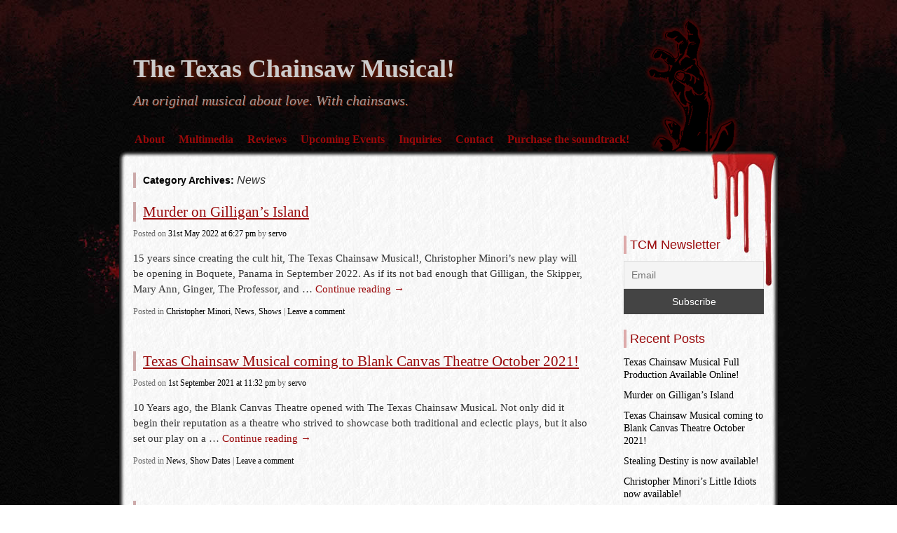

--- FILE ---
content_type: text/html; charset=UTF-8
request_url: https://texaschainsawmusical.com/category/news
body_size: 16097
content:
<!DOCTYPE html>
<html lang="en-GB">
<head>
<meta name="viewport" content="width=device-width, user-scalable=yes, initial-scale=1.0, minimum-scale=0.3, maximum-scale=3.0">
<meta charset="UTF-8" />
<link rel="profile" href="http://gmpg.org/xfn/11" />
<link rel="stylesheet" type="text/css" media="all" href="https://texaschainsawmusical.com/wp-content/themes/zombie-apocalypse/style.css" />
<link rel="pingback" href="https://texaschainsawmusical.com/xmlrpc.php" />


 <style type="text/css">

#content p, #content ul, #content ol {
font-size:;
text-align: ; }
* {font-family:Georgia, Times New Roman, Times, serif; } #content .wp-caption {   p {text-indent: ;} </style>


<title>News &#8211; The Texas Chainsaw Musical!</title>
<meta name='robots' content='max-image-preview:large' />
	<style>img:is([sizes="auto" i], [sizes^="auto," i]) { contain-intrinsic-size: 3000px 1500px }</style>
	<link rel="alternate" type="application/rss+xml" title="The Texas Chainsaw Musical! &raquo; Feed" href="https://texaschainsawmusical.com/feed" />
<link rel="alternate" type="application/rss+xml" title="The Texas Chainsaw Musical! &raquo; Comments Feed" href="https://texaschainsawmusical.com/comments/feed" />
<link rel="alternate" type="application/rss+xml" title="The Texas Chainsaw Musical! &raquo; News Category Feed" href="https://texaschainsawmusical.com/category/news/feed" />
<script type="text/javascript">
/* <![CDATA[ */
window._wpemojiSettings = {"baseUrl":"https:\/\/s.w.org\/images\/core\/emoji\/15.0.3\/72x72\/","ext":".png","svgUrl":"https:\/\/s.w.org\/images\/core\/emoji\/15.0.3\/svg\/","svgExt":".svg","source":{"concatemoji":"https:\/\/texaschainsawmusical.com\/wp-includes\/js\/wp-emoji-release.min.js?ver=6.7.4"}};
/*! This file is auto-generated */
!function(i,n){var o,s,e;function c(e){try{var t={supportTests:e,timestamp:(new Date).valueOf()};sessionStorage.setItem(o,JSON.stringify(t))}catch(e){}}function p(e,t,n){e.clearRect(0,0,e.canvas.width,e.canvas.height),e.fillText(t,0,0);var t=new Uint32Array(e.getImageData(0,0,e.canvas.width,e.canvas.height).data),r=(e.clearRect(0,0,e.canvas.width,e.canvas.height),e.fillText(n,0,0),new Uint32Array(e.getImageData(0,0,e.canvas.width,e.canvas.height).data));return t.every(function(e,t){return e===r[t]})}function u(e,t,n){switch(t){case"flag":return n(e,"\ud83c\udff3\ufe0f\u200d\u26a7\ufe0f","\ud83c\udff3\ufe0f\u200b\u26a7\ufe0f")?!1:!n(e,"\ud83c\uddfa\ud83c\uddf3","\ud83c\uddfa\u200b\ud83c\uddf3")&&!n(e,"\ud83c\udff4\udb40\udc67\udb40\udc62\udb40\udc65\udb40\udc6e\udb40\udc67\udb40\udc7f","\ud83c\udff4\u200b\udb40\udc67\u200b\udb40\udc62\u200b\udb40\udc65\u200b\udb40\udc6e\u200b\udb40\udc67\u200b\udb40\udc7f");case"emoji":return!n(e,"\ud83d\udc26\u200d\u2b1b","\ud83d\udc26\u200b\u2b1b")}return!1}function f(e,t,n){var r="undefined"!=typeof WorkerGlobalScope&&self instanceof WorkerGlobalScope?new OffscreenCanvas(300,150):i.createElement("canvas"),a=r.getContext("2d",{willReadFrequently:!0}),o=(a.textBaseline="top",a.font="600 32px Arial",{});return e.forEach(function(e){o[e]=t(a,e,n)}),o}function t(e){var t=i.createElement("script");t.src=e,t.defer=!0,i.head.appendChild(t)}"undefined"!=typeof Promise&&(o="wpEmojiSettingsSupports",s=["flag","emoji"],n.supports={everything:!0,everythingExceptFlag:!0},e=new Promise(function(e){i.addEventListener("DOMContentLoaded",e,{once:!0})}),new Promise(function(t){var n=function(){try{var e=JSON.parse(sessionStorage.getItem(o));if("object"==typeof e&&"number"==typeof e.timestamp&&(new Date).valueOf()<e.timestamp+604800&&"object"==typeof e.supportTests)return e.supportTests}catch(e){}return null}();if(!n){if("undefined"!=typeof Worker&&"undefined"!=typeof OffscreenCanvas&&"undefined"!=typeof URL&&URL.createObjectURL&&"undefined"!=typeof Blob)try{var e="postMessage("+f.toString()+"("+[JSON.stringify(s),u.toString(),p.toString()].join(",")+"));",r=new Blob([e],{type:"text/javascript"}),a=new Worker(URL.createObjectURL(r),{name:"wpTestEmojiSupports"});return void(a.onmessage=function(e){c(n=e.data),a.terminate(),t(n)})}catch(e){}c(n=f(s,u,p))}t(n)}).then(function(e){for(var t in e)n.supports[t]=e[t],n.supports.everything=n.supports.everything&&n.supports[t],"flag"!==t&&(n.supports.everythingExceptFlag=n.supports.everythingExceptFlag&&n.supports[t]);n.supports.everythingExceptFlag=n.supports.everythingExceptFlag&&!n.supports.flag,n.DOMReady=!1,n.readyCallback=function(){n.DOMReady=!0}}).then(function(){return e}).then(function(){var e;n.supports.everything||(n.readyCallback(),(e=n.source||{}).concatemoji?t(e.concatemoji):e.wpemoji&&e.twemoji&&(t(e.twemoji),t(e.wpemoji)))}))}((window,document),window._wpemojiSettings);
/* ]]> */
</script>
<style id='wp-emoji-styles-inline-css' type='text/css'>

	img.wp-smiley, img.emoji {
		display: inline !important;
		border: none !important;
		box-shadow: none !important;
		height: 1em !important;
		width: 1em !important;
		margin: 0 0.07em !important;
		vertical-align: -0.1em !important;
		background: none !important;
		padding: 0 !important;
	}
</style>
<link rel='stylesheet' id='wp-block-library-css' href='https://texaschainsawmusical.com/wp-includes/css/dist/block-library/style.min.css?ver=6.7.4' type='text/css' media='all' />
<style id='classic-theme-styles-inline-css' type='text/css'>
/*! This file is auto-generated */
.wp-block-button__link{color:#fff;background-color:#32373c;border-radius:9999px;box-shadow:none;text-decoration:none;padding:calc(.667em + 2px) calc(1.333em + 2px);font-size:1.125em}.wp-block-file__button{background:#32373c;color:#fff;text-decoration:none}
</style>
<style id='global-styles-inline-css' type='text/css'>
:root{--wp--preset--aspect-ratio--square: 1;--wp--preset--aspect-ratio--4-3: 4/3;--wp--preset--aspect-ratio--3-4: 3/4;--wp--preset--aspect-ratio--3-2: 3/2;--wp--preset--aspect-ratio--2-3: 2/3;--wp--preset--aspect-ratio--16-9: 16/9;--wp--preset--aspect-ratio--9-16: 9/16;--wp--preset--color--black: #000000;--wp--preset--color--cyan-bluish-gray: #abb8c3;--wp--preset--color--white: #ffffff;--wp--preset--color--pale-pink: #f78da7;--wp--preset--color--vivid-red: #cf2e2e;--wp--preset--color--luminous-vivid-orange: #ff6900;--wp--preset--color--luminous-vivid-amber: #fcb900;--wp--preset--color--light-green-cyan: #7bdcb5;--wp--preset--color--vivid-green-cyan: #00d084;--wp--preset--color--pale-cyan-blue: #8ed1fc;--wp--preset--color--vivid-cyan-blue: #0693e3;--wp--preset--color--vivid-purple: #9b51e0;--wp--preset--gradient--vivid-cyan-blue-to-vivid-purple: linear-gradient(135deg,rgba(6,147,227,1) 0%,rgb(155,81,224) 100%);--wp--preset--gradient--light-green-cyan-to-vivid-green-cyan: linear-gradient(135deg,rgb(122,220,180) 0%,rgb(0,208,130) 100%);--wp--preset--gradient--luminous-vivid-amber-to-luminous-vivid-orange: linear-gradient(135deg,rgba(252,185,0,1) 0%,rgba(255,105,0,1) 100%);--wp--preset--gradient--luminous-vivid-orange-to-vivid-red: linear-gradient(135deg,rgba(255,105,0,1) 0%,rgb(207,46,46) 100%);--wp--preset--gradient--very-light-gray-to-cyan-bluish-gray: linear-gradient(135deg,rgb(238,238,238) 0%,rgb(169,184,195) 100%);--wp--preset--gradient--cool-to-warm-spectrum: linear-gradient(135deg,rgb(74,234,220) 0%,rgb(151,120,209) 20%,rgb(207,42,186) 40%,rgb(238,44,130) 60%,rgb(251,105,98) 80%,rgb(254,248,76) 100%);--wp--preset--gradient--blush-light-purple: linear-gradient(135deg,rgb(255,206,236) 0%,rgb(152,150,240) 100%);--wp--preset--gradient--blush-bordeaux: linear-gradient(135deg,rgb(254,205,165) 0%,rgb(254,45,45) 50%,rgb(107,0,62) 100%);--wp--preset--gradient--luminous-dusk: linear-gradient(135deg,rgb(255,203,112) 0%,rgb(199,81,192) 50%,rgb(65,88,208) 100%);--wp--preset--gradient--pale-ocean: linear-gradient(135deg,rgb(255,245,203) 0%,rgb(182,227,212) 50%,rgb(51,167,181) 100%);--wp--preset--gradient--electric-grass: linear-gradient(135deg,rgb(202,248,128) 0%,rgb(113,206,126) 100%);--wp--preset--gradient--midnight: linear-gradient(135deg,rgb(2,3,129) 0%,rgb(40,116,252) 100%);--wp--preset--font-size--small: 13px;--wp--preset--font-size--medium: 20px;--wp--preset--font-size--large: 36px;--wp--preset--font-size--x-large: 42px;--wp--preset--spacing--20: 0.44rem;--wp--preset--spacing--30: 0.67rem;--wp--preset--spacing--40: 1rem;--wp--preset--spacing--50: 1.5rem;--wp--preset--spacing--60: 2.25rem;--wp--preset--spacing--70: 3.38rem;--wp--preset--spacing--80: 5.06rem;--wp--preset--shadow--natural: 6px 6px 9px rgba(0, 0, 0, 0.2);--wp--preset--shadow--deep: 12px 12px 50px rgba(0, 0, 0, 0.4);--wp--preset--shadow--sharp: 6px 6px 0px rgba(0, 0, 0, 0.2);--wp--preset--shadow--outlined: 6px 6px 0px -3px rgba(255, 255, 255, 1), 6px 6px rgba(0, 0, 0, 1);--wp--preset--shadow--crisp: 6px 6px 0px rgba(0, 0, 0, 1);}:where(.is-layout-flex){gap: 0.5em;}:where(.is-layout-grid){gap: 0.5em;}body .is-layout-flex{display: flex;}.is-layout-flex{flex-wrap: wrap;align-items: center;}.is-layout-flex > :is(*, div){margin: 0;}body .is-layout-grid{display: grid;}.is-layout-grid > :is(*, div){margin: 0;}:where(.wp-block-columns.is-layout-flex){gap: 2em;}:where(.wp-block-columns.is-layout-grid){gap: 2em;}:where(.wp-block-post-template.is-layout-flex){gap: 1.25em;}:where(.wp-block-post-template.is-layout-grid){gap: 1.25em;}.has-black-color{color: var(--wp--preset--color--black) !important;}.has-cyan-bluish-gray-color{color: var(--wp--preset--color--cyan-bluish-gray) !important;}.has-white-color{color: var(--wp--preset--color--white) !important;}.has-pale-pink-color{color: var(--wp--preset--color--pale-pink) !important;}.has-vivid-red-color{color: var(--wp--preset--color--vivid-red) !important;}.has-luminous-vivid-orange-color{color: var(--wp--preset--color--luminous-vivid-orange) !important;}.has-luminous-vivid-amber-color{color: var(--wp--preset--color--luminous-vivid-amber) !important;}.has-light-green-cyan-color{color: var(--wp--preset--color--light-green-cyan) !important;}.has-vivid-green-cyan-color{color: var(--wp--preset--color--vivid-green-cyan) !important;}.has-pale-cyan-blue-color{color: var(--wp--preset--color--pale-cyan-blue) !important;}.has-vivid-cyan-blue-color{color: var(--wp--preset--color--vivid-cyan-blue) !important;}.has-vivid-purple-color{color: var(--wp--preset--color--vivid-purple) !important;}.has-black-background-color{background-color: var(--wp--preset--color--black) !important;}.has-cyan-bluish-gray-background-color{background-color: var(--wp--preset--color--cyan-bluish-gray) !important;}.has-white-background-color{background-color: var(--wp--preset--color--white) !important;}.has-pale-pink-background-color{background-color: var(--wp--preset--color--pale-pink) !important;}.has-vivid-red-background-color{background-color: var(--wp--preset--color--vivid-red) !important;}.has-luminous-vivid-orange-background-color{background-color: var(--wp--preset--color--luminous-vivid-orange) !important;}.has-luminous-vivid-amber-background-color{background-color: var(--wp--preset--color--luminous-vivid-amber) !important;}.has-light-green-cyan-background-color{background-color: var(--wp--preset--color--light-green-cyan) !important;}.has-vivid-green-cyan-background-color{background-color: var(--wp--preset--color--vivid-green-cyan) !important;}.has-pale-cyan-blue-background-color{background-color: var(--wp--preset--color--pale-cyan-blue) !important;}.has-vivid-cyan-blue-background-color{background-color: var(--wp--preset--color--vivid-cyan-blue) !important;}.has-vivid-purple-background-color{background-color: var(--wp--preset--color--vivid-purple) !important;}.has-black-border-color{border-color: var(--wp--preset--color--black) !important;}.has-cyan-bluish-gray-border-color{border-color: var(--wp--preset--color--cyan-bluish-gray) !important;}.has-white-border-color{border-color: var(--wp--preset--color--white) !important;}.has-pale-pink-border-color{border-color: var(--wp--preset--color--pale-pink) !important;}.has-vivid-red-border-color{border-color: var(--wp--preset--color--vivid-red) !important;}.has-luminous-vivid-orange-border-color{border-color: var(--wp--preset--color--luminous-vivid-orange) !important;}.has-luminous-vivid-amber-border-color{border-color: var(--wp--preset--color--luminous-vivid-amber) !important;}.has-light-green-cyan-border-color{border-color: var(--wp--preset--color--light-green-cyan) !important;}.has-vivid-green-cyan-border-color{border-color: var(--wp--preset--color--vivid-green-cyan) !important;}.has-pale-cyan-blue-border-color{border-color: var(--wp--preset--color--pale-cyan-blue) !important;}.has-vivid-cyan-blue-border-color{border-color: var(--wp--preset--color--vivid-cyan-blue) !important;}.has-vivid-purple-border-color{border-color: var(--wp--preset--color--vivid-purple) !important;}.has-vivid-cyan-blue-to-vivid-purple-gradient-background{background: var(--wp--preset--gradient--vivid-cyan-blue-to-vivid-purple) !important;}.has-light-green-cyan-to-vivid-green-cyan-gradient-background{background: var(--wp--preset--gradient--light-green-cyan-to-vivid-green-cyan) !important;}.has-luminous-vivid-amber-to-luminous-vivid-orange-gradient-background{background: var(--wp--preset--gradient--luminous-vivid-amber-to-luminous-vivid-orange) !important;}.has-luminous-vivid-orange-to-vivid-red-gradient-background{background: var(--wp--preset--gradient--luminous-vivid-orange-to-vivid-red) !important;}.has-very-light-gray-to-cyan-bluish-gray-gradient-background{background: var(--wp--preset--gradient--very-light-gray-to-cyan-bluish-gray) !important;}.has-cool-to-warm-spectrum-gradient-background{background: var(--wp--preset--gradient--cool-to-warm-spectrum) !important;}.has-blush-light-purple-gradient-background{background: var(--wp--preset--gradient--blush-light-purple) !important;}.has-blush-bordeaux-gradient-background{background: var(--wp--preset--gradient--blush-bordeaux) !important;}.has-luminous-dusk-gradient-background{background: var(--wp--preset--gradient--luminous-dusk) !important;}.has-pale-ocean-gradient-background{background: var(--wp--preset--gradient--pale-ocean) !important;}.has-electric-grass-gradient-background{background: var(--wp--preset--gradient--electric-grass) !important;}.has-midnight-gradient-background{background: var(--wp--preset--gradient--midnight) !important;}.has-small-font-size{font-size: var(--wp--preset--font-size--small) !important;}.has-medium-font-size{font-size: var(--wp--preset--font-size--medium) !important;}.has-large-font-size{font-size: var(--wp--preset--font-size--large) !important;}.has-x-large-font-size{font-size: var(--wp--preset--font-size--x-large) !important;}
:where(.wp-block-post-template.is-layout-flex){gap: 1.25em;}:where(.wp-block-post-template.is-layout-grid){gap: 1.25em;}
:where(.wp-block-columns.is-layout-flex){gap: 2em;}:where(.wp-block-columns.is-layout-grid){gap: 2em;}
:root :where(.wp-block-pullquote){font-size: 1.5em;line-height: 1.6;}
</style>
<style id='calendar-style-inline-css' type='text/css'>
    .calnk a:hover {
        background-position:0 0;
        text-decoration:none;  
        color:#000000;
        border-bottom:1px dotted #000000;
     }
    .calnk a:visited {
        text-decoration:none;
        color:#000000;
        border-bottom:1px dotted #000000;
    }
    .calnk a {
        text-decoration:none; 
        color:#000000; 
        border-bottom:1px dotted #000000;
    }
    .calnk a > span {
        display:none; 
    }
    .calnk a:hover > span {
        color:#333333; 
        background:#F6F79B; 
        display:block;
        position:absolute; 
        margin-top:1px; 
        padding:5px; 
        width:auto;
        z-index:100;
        line-height:1.2em;
    }
    .calendar-table {
        border:0 !important;
        width:100% !important;
        border-collapse:separate !important;
        border-spacing:2px !important;
    }
    .calendar-heading {
        height:25px;
        text-align:center;
        background-color:#E4EBE3;
    }
    .calendar-next {
        width:20%;
        text-align:center;
        border:none;
    }
    .calendar-prev {
        width:20%;
        text-align:center;
        border:none;
    }
    .calendar-month {
        width:60%;
        text-align:center;
        font-weight:bold;
        border:none;
    }
    .normal-day-heading {
        text-align:center;
        width:25px;
        height:25px;
        font-size:0.8em;
        border:1px solid #DFE6DE;
        background-color:#EBF2EA;
    }
    .weekend-heading {
        text-align:center;
        width:25px;
        height:25px;
        font-size:0.8em;
        border:1px solid #DFE6DE;
        background-color:#EBF2EA;
        color:#FF0000;
    }
    .day-with-date {
        vertical-align:text-top;
        text-align:left;
        width:60px;
        height:60px;
        border:1px solid #DFE6DE;
    }
    .no-events {

    }
    .day-without-date {
        width:60px;
        height:60px;
        border:1px solid #E9F0E8;
    }
    span.weekend {
        color:#FF0000;
    }
    .current-day {
        vertical-align:text-top;
        text-align:left;
        width:60px;
        height:60px;
        border:1px solid #BFBFBF;
        background-color:#E4EBE3;
    }
    span.event {
        font-size:0.75em;
    }
    .kjo-link {
        font-size:0.75em;
        text-align:center;
    }
    .calendar-date-switcher {
        height:25px;
        text-align:center;
        border:1px solid #D6DED5;
        background-color:#E4EBE3;
    }
    .calendar-date-switcher form {
        margin:2px;
    }
    .calendar-date-switcher input {
        border:1px #D6DED5 solid;
        margin:0;
    }
    .calendar-date-switcher input[type=submit] {
        padding:3px 10px;
    }
    .calendar-date-switcher select {
        border:1px #D6DED5 solid;
        margin:0;
    }
    .calnk a:hover span span.event-title {
        padding:0;
        text-align:center;
        font-weight:bold;
        font-size:1.2em;
        margin-left:0px;
    }
    .calnk a:hover span span.event-title-break {
        display:block;
        width:96%;
        text-align:center;
        height:1px;
        margin-top:5px;
        margin-right:2%;
        padding:0;
        background-color:#000000;
        margin-left:0px;
    }
    .calnk a:hover span span.event-content-break {
        display:block;
        width:96%;
        text-align:center;
        height:1px;
        margin-top:5px;
        margin-right:2%;
        padding:0;
        background-color:#000000;
        margin-left:0px;
    }
    .page-upcoming-events {
        font-size:80%;
    }
    .page-todays-events {
        font-size:80%;
    }
    .calendar-table table,tbody,tr,td {
        margin:0 !important;
        padding:0 !important;
    }
    table.calendar-table {
        margin-bottom:5px !important;
    }
    .cat-key {
        width:100%;
        margin-top:30px;
        padding:5px;
        border:0 !important;
    }
    .cal-separate {
       border:0 !important;
       margin-top:10px;
    }
    table.cat-key {
       margin-top:5px !important;
       border:1px solid #DFE6DE !important;
       border-collapse:separate !important;
       border-spacing:4px !important;
       margin-left:2px !important;
       width:99.5% !important;
       margin-bottom:5px !important;
    }
    .minical-day {
       background-color:#F6F79B;
    }
    .cat-key td {
       border:0 !important;
    }
</style>
<link rel='stylesheet' id='contact-form-7-css' href='https://texaschainsawmusical.com/wp-content/plugins/contact-form-7/includes/css/styles.css?ver=5.7.4' type='text/css' media='all' />
<style id='contact-form-7-inline-css' type='text/css'>
.wpcf7 .wpcf7-recaptcha iframe {margin-bottom: 0;}.wpcf7 .wpcf7-recaptcha[data-align="center"] > div {margin: 0 auto;}.wpcf7 .wpcf7-recaptcha[data-align="right"] > div {margin: 0 0 0 auto;}
</style>
<link rel='stylesheet' id='fancybox-for-wp-css' href='https://texaschainsawmusical.com/wp-content/plugins/fancybox-for-wordpress/assets/css/fancybox.css?ver=1.3.4' type='text/css' media='all' />
<link rel='stylesheet' id='newsletter-css' href='https://texaschainsawmusical.com/wp-content/plugins/newsletter/style.css?ver=8.6.6' type='text/css' media='all' />
<script type="text/javascript" src="https://texaschainsawmusical.com/wp-includes/js/jquery/jquery.min.js?ver=3.7.1" id="jquery-core-js"></script>
<script type="text/javascript" src="https://texaschainsawmusical.com/wp-includes/js/jquery/jquery-migrate.min.js?ver=3.4.1" id="jquery-migrate-js"></script>
<script type="text/javascript" src="https://texaschainsawmusical.com/wp-content/plugins/fancybox-for-wordpress/assets/js/purify.min.js?ver=1.3.4" id="purify-js"></script>
<script type="text/javascript" src="https://texaschainsawmusical.com/wp-content/plugins/fancybox-for-wordpress/assets/js/jquery.fancybox.js?ver=1.3.4" id="fancybox-for-wp-js"></script>
<link rel="https://api.w.org/" href="https://texaschainsawmusical.com/wp-json/" /><link rel="alternate" title="JSON" type="application/json" href="https://texaschainsawmusical.com/wp-json/wp/v2/categories/4" /><link rel="EditURI" type="application/rsd+xml" title="RSD" href="https://texaschainsawmusical.com/xmlrpc.php?rsd" />
<meta name="generator" content="WordPress 6.7.4" />

<!-- Fancybox for WordPress v3.3.5 -->
<style type="text/css">
	.fancybox-slide--image .fancybox-content{background-color: #ff0000}
	
	img.fancybox-image{border-width:10px;border-color:#ff0000;border-style:solid;}
	div.fancybox-bg{background-color:rgba(102,102,102,0.3);opacity:1 !important;}div.fancybox-content{border-color:#ff0000}
	
	div.fancybox-content{background-color:#ff0000;border:1px solid #000000}
	
	
	
	
	div.fancybox-caption p.caption-title{display:inline-block}
	div.fancybox-caption p.caption-title{font-size:14px}
	div.fancybox-caption p.caption-title{color:#fff}
	div.fancybox-caption {color:#333333}div.fancybox-caption p.caption-title {background:#fff;color:#000;padding:10px 30px;width:auto;}body.fancybox-active .fancybox-container .fancybox-stage .fancybox-content .fancybox-close-small{display:block;}
</style><script type="text/javascript">
	jQuery(function () {

		var mobileOnly = false;
		
		if (mobileOnly) {
			return;
		}

		jQuery.fn.getTitle = function () { // Copy the title of every IMG tag and add it to its parent A so that fancybox can show titles
			var arr = jQuery("a[data-fancybox]");
									jQuery.each(arr, function() {
										var title = jQuery(this).children("img").attr("title");
										var caption = jQuery(this).next("figcaption").html();
                                        if(caption && title){jQuery(this).attr("title",title+" " + caption)}else if(title){ jQuery(this).attr("title",title);}else if(caption){jQuery(this).attr("title",caption);}
									});			}

		// Supported file extensions

				var thumbnails = jQuery("a:has(img)").not(".nolightbox").not('.envira-gallery-link').not('.ngg-simplelightbox').filter(function () {
			return /\.(jpe?g|png|gif|mp4|webp|bmp|pdf)(\?[^/]*)*$/i.test(jQuery(this).attr('href'))
		});
		

		// Add data-type iframe for links that are not images or videos.
		var iframeLinks = jQuery('.fancyboxforwp').filter(function () {
			return !/\.(jpe?g|png|gif|mp4|webp|bmp|pdf)(\?[^/]*)*$/i.test(jQuery(this).attr('href'))
		}).filter(function () {
			return !/vimeo|youtube/i.test(jQuery(this).attr('href'))
		});
		iframeLinks.attr({"data-type": "iframe"}).getTitle();

				// Gallery All
		thumbnails.addClass("fancyboxforwp").attr("data-fancybox", "gallery").getTitle();
		iframeLinks.attr({"data-fancybox": "gallery"}).getTitle();

		// Gallery type NONE
		
		// Call fancybox and apply it on any link with a rel atribute that starts with "fancybox", with the options set on the admin panel
		jQuery("a.fancyboxforwp").fancyboxforwp({
			loop: false,
			smallBtn: true,
			zoomOpacity: "auto",
			animationEffect: "fade",
			animationDuration: 500,
			transitionEffect: "fade",
			transitionDuration: "300",
			overlayShow: true,
			overlayOpacity: "0.3",
			titleShow: true,
			titlePosition: "float",
			keyboard: true,
			showCloseButton: true,
			arrows: true,
			clickContent:false,
			clickSlide: "close",
			mobile: {
				clickContent: function (current, event) {
					return current.type === "image" ? "toggleControls" : false;
				},
				clickSlide: function (current, event) {
					return current.type === "image" ? "close" : "close";
				},
			},
			wheel: false,
			toolbar: true,
			preventCaptionOverlap: true,
			onInit: function() { },			onDeactivate
	: function() { },		beforeClose: function() { },			afterShow: function(instance) { jQuery( ".fancybox-image" ).on("click", function( ){ ( instance.isScaledDown() ) ? instance.scaleToActual() : instance.scaleToFit() }) },				afterClose: function() { },					caption : function( instance, item ) {var title ="";if("undefined" != typeof jQuery(this).context ){var title = jQuery(this).context.title;} else { var title = ("undefined" != typeof jQuery(this).attr("title")) ? jQuery(this).attr("title") : false;}var caption = jQuery(this).data('caption') || '';if ( item.type === 'image' && title.length ) {caption = (caption.length ? caption + '<br />' : '') + '<p class="caption-title">'+title+'</p>' ;}return caption;},
		afterLoad : "",
			})
		;

			})
</script>
<!-- END Fancybox for WordPress -->

<style type="text/css"></style>
<style type="text/css" id="custom-background-css">
body.custom-background { background-image: url("https://texaschainsawmusical.com/wp-content/themes/zombie-apocalypse/images/back.jpg"); background-position: left top; background-size: auto; background-repeat: repeat; background-attachment: scroll; }
</style>
	<style>
.synved-social-resolution-single {
display: inline-block;
}
.synved-social-resolution-normal {
display: inline-block;
}
.synved-social-resolution-hidef {
display: none;
}

@media only screen and (min--moz-device-pixel-ratio: 2),
only screen and (-o-min-device-pixel-ratio: 2/1),
only screen and (-webkit-min-device-pixel-ratio: 2),
only screen and (min-device-pixel-ratio: 2),
only screen and (min-resolution: 2dppx),
only screen and (min-resolution: 192dpi) {
	.synved-social-resolution-normal {
	display: none;
	}
	.synved-social-resolution-hidef {
	display: inline-block;
	}
}
</style></head>

<body class="archive category category-news category-4 custom-background">



<div id="topper" >
<div id="splatter"  >
<div id="wrapper" class="hfeed">
<div id="header" >

		<div id="masthead">
			<div id="branding" role="banner">
								<div id="site-title">
					<span>
						<a href="https://texaschainsawmusical.com/" title="The Texas Chainsaw Musical!" rel="home">The Texas Chainsaw Musical!</a>
					</span>
				</div>
				<div id="site-description">An original musical about love. With chainsaws.</div>

							</div><!-- #branding -->

			<div id="access" role="navigation">
			  				<div class="skip-link screen-reader-text"><a href="#content" title="Skip to content">Skip to content</a></div>
				<div class="menu-header"><ul id="menu-menu-1" class="menu"><li id="menu-item-182" class="menu-item menu-item-type-custom menu-item-object-custom menu-item-has-children menu-item-182"><a>About</a>
<ul class="sub-menu">
	<li id="menu-item-183" class="menu-item menu-item-type-post_type menu-item-object-page menu-item-183"><a href="https://texaschainsawmusical.com/the-show">The Show</a></li>
	<li id="menu-item-184" class="menu-item menu-item-type-post_type menu-item-object-page menu-item-184"><a href="https://texaschainsawmusical.com/author-christopher-minori">Author Christopher Minori</a></li>
	<li id="menu-item-185" class="menu-item menu-item-type-post_type menu-item-object-page menu-item-185"><a href="https://texaschainsawmusical.com/composer-cory-bytof">Composer Cory Bytof</a></li>
</ul>
</li>
<li id="menu-item-79" class="menu-item menu-item-type-custom menu-item-object-custom menu-item-has-children menu-item-79"><a>Multimedia</a>
<ul class="sub-menu">
	<li id="menu-item-158" class="menu-item menu-item-type-post_type menu-item-object-page menu-item-158"><a href="https://texaschainsawmusical.com/pictures">Pictures</a></li>
	<li id="menu-item-80" class="menu-item menu-item-type-post_type menu-item-object-page menu-item-80"><a href="https://texaschainsawmusical.com/videos">Videos</a></li>
	<li id="menu-item-85" class="menu-item menu-item-type-post_type menu-item-object-page menu-item-85"><a href="https://texaschainsawmusical.com/music">Music</a></li>
</ul>
</li>
<li id="menu-item-67" class="menu-item menu-item-type-post_type menu-item-object-page menu-item-67"><a href="https://texaschainsawmusical.com/reviews">Reviews</a></li>
<li id="menu-item-60" class="menu-item menu-item-type-post_type menu-item-object-page menu-item-60"><a href="https://texaschainsawmusical.com/upcoming-events">Upcoming Events</a></li>
<li id="menu-item-46" class="menu-item menu-item-type-post_type menu-item-object-page menu-item-46"><a href="https://texaschainsawmusical.com/inquiries">Inquiries</a></li>
<li id="menu-item-27" class="menu-item menu-item-type-post_type menu-item-object-page menu-item-27"><a href="https://texaschainsawmusical.com/drop-us-a-line">Contact</a></li>
<li id="menu-item-23" class="menu-item menu-item-type-custom menu-item-object-custom menu-item-23"><a href="http://bit.ly/tcmsoundtrack">Purchase the soundtrack!</a></li>
</ul></div>			</div><!-- #access -->
		</div><!-- #masthead -->
<div style="clear:both;"> </div>


	</div><!-- #header -->

	<div id="main">
	<div   id="forbottom"  >
		<div id="container">
			<div id="content" role="main">

				<h1 class="page-title">Category Archives: <span>News</span></h1>
				
	<div id="nav-above" class="navigation">
		<div class="nav-previous"><a href="https://texaschainsawmusical.com/category/news/page/2" ><span class="meta-nav">&larr;</span> Older posts</a></div>
		<div class="nav-next"></div>
	</div><!-- #nav-above -->




			<div id="post-312" class="post-312 post type-post status-publish format-standard hentry category-christopher-minori category-news category-shows">
			<h2 class="entry-title"><a href="https://texaschainsawmusical.com/2022/05/murder-on-gilligans-island" title="Permalink to Murder on Gilligan&#8217;s Island" rel="bookmark">Murder on Gilligan&#8217;s Island</a></h2>

			<div class="entry-meta">
				<span class="meta-prep meta-prep-author">Posted </span><span class="onDate">on </span> <a href="https://texaschainsawmusical.com/2022/05/murder-on-gilligans-island" title="6:27 pm" rel="bookmark"><span class="entry-date">31st May 2022</span> <span class="entry-time"> at 6:27 pm</span></a> <span class="meta-sep">by</span> <span class="author vcard"><a class="url fn n" href="https://texaschainsawmusical.com/author/servo" title="View all posts by servo">servo</a></span>			</div><!-- .entry-meta -->

				<div class="entry-summary">
				<p>15 years since creating the cult hit, The Texas Chainsaw Musical!, Christopher Minori&#8217;s new play will be opening in Boquete, Panama in September 2022. As if its not bad enough that Gilligan, the Skipper, Mary Ann, Ginger, The Professor, and &hellip; <a href="https://texaschainsawmusical.com/2022/05/murder-on-gilligans-island">Continue reading <span class="meta-nav">&rarr;</span></a></p>
			</div><!-- .entry-summary -->
	
			<div class="entry-utility">
									<span class="cat-links">
						<span class="entry-utility-prep entry-utility-prep-cat-links">Posted in</span> <a href="https://texaschainsawmusical.com/category/christopher-minori" rel="category tag">Christopher Minori</a>, <a href="https://texaschainsawmusical.com/category/news" rel="category tag">News</a>, <a href="https://texaschainsawmusical.com/category/shows" rel="category tag">Shows</a>					<span class="meta-sep">|</span>
					</span>
					
												<span class="comments-link"><a href="https://texaschainsawmusical.com/2022/05/murder-on-gilligans-island#respond">Leave a comment</a></span>
							</div><!-- .entry-utility -->
		</div><!-- #post-## -->

		
	


			<div id="post-299" class="post-299 post type-post status-publish format-standard hentry category-news category-show-dates">
			<h2 class="entry-title"><a href="https://texaschainsawmusical.com/2021/09/texas-chainsaw-musical-coming-to-blank-canvas-theatre-october-2021" title="Permalink to Texas Chainsaw Musical coming to Blank Canvas Theatre October 2021!" rel="bookmark">Texas Chainsaw Musical coming to Blank Canvas Theatre October 2021!</a></h2>

			<div class="entry-meta">
				<span class="meta-prep meta-prep-author">Posted </span><span class="onDate">on </span> <a href="https://texaschainsawmusical.com/2021/09/texas-chainsaw-musical-coming-to-blank-canvas-theatre-october-2021" title="11:32 pm" rel="bookmark"><span class="entry-date">1st September 2021</span> <span class="entry-time"> at 11:32 pm</span></a> <span class="meta-sep">by</span> <span class="author vcard"><a class="url fn n" href="https://texaschainsawmusical.com/author/servo" title="View all posts by servo">servo</a></span>			</div><!-- .entry-meta -->

				<div class="entry-summary">
				<p>10 Years ago, the Blank Canvas Theatre opened with The Texas Chainsaw Musical. Not only did it begin their reputation as a theatre who strived to showcase both traditional and eclectic plays, but it also set our play on a &hellip; <a href="https://texaschainsawmusical.com/2021/09/texas-chainsaw-musical-coming-to-blank-canvas-theatre-october-2021">Continue reading <span class="meta-nav">&rarr;</span></a></p>
			</div><!-- .entry-summary -->
	
			<div class="entry-utility">
									<span class="cat-links">
						<span class="entry-utility-prep entry-utility-prep-cat-links">Posted in</span> <a href="https://texaschainsawmusical.com/category/news" rel="category tag">News</a>, <a href="https://texaschainsawmusical.com/category/show-dates" rel="category tag">Show Dates</a>					<span class="meta-sep">|</span>
					</span>
					
												<span class="comments-link"><a href="https://texaschainsawmusical.com/2021/09/texas-chainsaw-musical-coming-to-blank-canvas-theatre-october-2021#respond">Leave a comment</a></span>
							</div><!-- .entry-utility -->
		</div><!-- #post-## -->

		
	


			<div id="post-277" class="post-277 post type-post status-publish format-standard hentry category-news">
			<h2 class="entry-title"><a href="https://texaschainsawmusical.com/2018/06/christopher-minoris-little-idiots-now-available" title="Permalink to Christopher Minori&#8217;s Little Idiots now available!" rel="bookmark">Christopher Minori&#8217;s Little Idiots now available!</a></h2>

			<div class="entry-meta">
				<span class="meta-prep meta-prep-author">Posted </span><span class="onDate">on </span> <a href="https://texaschainsawmusical.com/2018/06/christopher-minoris-little-idiots-now-available" title="4:49 pm" rel="bookmark"><span class="entry-date">10th June 2018</span> <span class="entry-time"> at 4:49 pm</span></a> <span class="meta-sep">by</span> <span class="author vcard"><a class="url fn n" href="https://texaschainsawmusical.com/author/servo" title="View all posts by servo">servo</a></span>			</div><!-- .entry-meta -->

				<div class="entry-summary">
				<p>Christopher Minori&#8217;s new horror-comedy novel, Little Idiots, has just been released! Little Idiots is a sequel to the novella, Devil&#8217;s Advocate, which was published in the anthology, Dirty Little Secrets. Samm is a lower-class demon having the worst day of &hellip; <a href="https://texaschainsawmusical.com/2018/06/christopher-minoris-little-idiots-now-available">Continue reading <span class="meta-nav">&rarr;</span></a></p>
			</div><!-- .entry-summary -->
	
			<div class="entry-utility">
									<span class="cat-links">
						<span class="entry-utility-prep entry-utility-prep-cat-links">Posted in</span> <a href="https://texaschainsawmusical.com/category/news" rel="category tag">News</a>					<span class="meta-sep">|</span>
					</span>
					
												<span class="comments-link"><a href="https://texaschainsawmusical.com/2018/06/christopher-minoris-little-idiots-now-available#respond">Leave a comment</a></span>
							</div><!-- .entry-utility -->
		</div><!-- #post-## -->

		
	


			<div id="post-274" class="post-274 post type-post status-publish format-standard hentry category-news">
			<h2 class="entry-title"><a href="https://texaschainsawmusical.com/2017/12/texas-chainsaw-musical-soundtrack-available-now" title="Permalink to Texas Chainsaw Musical soundtrack available now!" rel="bookmark">Texas Chainsaw Musical soundtrack available now!</a></h2>

			<div class="entry-meta">
				<span class="meta-prep meta-prep-author">Posted </span><span class="onDate">on </span> <a href="https://texaschainsawmusical.com/2017/12/texas-chainsaw-musical-soundtrack-available-now" title="4:47 pm" rel="bookmark"><span class="entry-date">16th December 2017</span> <span class="entry-time"> at 4:47 pm</span></a> <span class="meta-sep">by</span> <span class="author vcard"><a class="url fn n" href="https://texaschainsawmusical.com/author/servo" title="View all posts by servo">servo</a></span>			</div><!-- .entry-meta -->

				<div class="entry-summary">
				<p>The long-awaited studio soundtrack is available now! Recorded at Extradimensional Studios by the cast from the Arts After Hours production, the soundtrack includes all 16 songs from the stageplay, plus a bonus holiday track, &#8220;A Texas Chainsaw Christmas&#8221;, written and &hellip; <a href="https://texaschainsawmusical.com/2017/12/texas-chainsaw-musical-soundtrack-available-now">Continue reading <span class="meta-nav">&rarr;</span></a></p>
			</div><!-- .entry-summary -->
	
			<div class="entry-utility">
									<span class="cat-links">
						<span class="entry-utility-prep entry-utility-prep-cat-links">Posted in</span> <a href="https://texaschainsawmusical.com/category/news" rel="category tag">News</a>					<span class="meta-sep">|</span>
					</span>
					
												<span class="comments-link"><a href="https://texaschainsawmusical.com/2017/12/texas-chainsaw-musical-soundtrack-available-now#respond">Leave a comment</a></span>
							</div><!-- .entry-utility -->
		</div><!-- #post-## -->

		
	


			<div id="post-271" class="post-271 post type-post status-publish format-standard hentry category-news">
			<h2 class="entry-title"><a href="https://texaschainsawmusical.com/2017/08/tobe-hooper-dead-at-74" title="Permalink to Tobe Hooper, Dead at 74" rel="bookmark">Tobe Hooper, Dead at 74</a></h2>

			<div class="entry-meta">
				<span class="meta-prep meta-prep-author">Posted </span><span class="onDate">on </span> <a href="https://texaschainsawmusical.com/2017/08/tobe-hooper-dead-at-74" title="4:45 pm" rel="bookmark"><span class="entry-date">27th August 2017</span> <span class="entry-time"> at 4:45 pm</span></a> <span class="meta-sep">by</span> <span class="author vcard"><a class="url fn n" href="https://texaschainsawmusical.com/author/servo" title="View all posts by servo">servo</a></span>			</div><!-- .entry-meta -->

				<div class="entry-summary">
				<p>Our second greatest muse, Tobe Hooper, passed away on August 26, 2017. The cause of death is not currently known. Hooper, of course, is the director of arguably one of the most terrifying movies ever made, The Texas Chainsaw Massacre. &hellip; <a href="https://texaschainsawmusical.com/2017/08/tobe-hooper-dead-at-74">Continue reading <span class="meta-nav">&rarr;</span></a></p>
			</div><!-- .entry-summary -->
	
			<div class="entry-utility">
									<span class="cat-links">
						<span class="entry-utility-prep entry-utility-prep-cat-links">Posted in</span> <a href="https://texaschainsawmusical.com/category/news" rel="category tag">News</a>					<span class="meta-sep">|</span>
					</span>
					
												<span class="comments-link"><a href="https://texaschainsawmusical.com/2017/08/tobe-hooper-dead-at-74#respond">Leave a comment</a></span>
							</div><!-- .entry-utility -->
		</div><!-- #post-## -->

		
	


			<div id="post-267" class="post-267 post type-post status-publish format-standard hentry category-news">
			<h2 class="entry-title"><a href="https://texaschainsawmusical.com/2016/08/christopher-minoris-dirty-little-secrets-available-for-free-on-amazon-kindle-8-29-9-2" title="Permalink to Christopher Minori&#8217;s Dirty Little Secrets available for free on Amazon Kindle 8/29 &#8211; 9/2" rel="bookmark">Christopher Minori&#8217;s Dirty Little Secrets available for free on Amazon Kindle 8/29 &#8211; 9/2</a></h2>

			<div class="entry-meta">
				<span class="meta-prep meta-prep-author">Posted </span><span class="onDate">on </span> <a href="https://texaschainsawmusical.com/2016/08/christopher-minoris-dirty-little-secrets-available-for-free-on-amazon-kindle-8-29-9-2" title="4:41 pm" rel="bookmark"><span class="entry-date">31st August 2016</span> <span class="entry-time"> at 4:41 pm</span></a> <span class="meta-sep">by</span> <span class="author vcard"><a class="url fn n" href="https://texaschainsawmusical.com/author/servo" title="View all posts by servo">servo</a></span>			</div><!-- .entry-meta -->

				<div class="entry-summary">
				<p>Texas Chainsaw Musical author Christopher Minori has pre-released his new horror anthology, Dirty Little Secrets. The paperback is being released September 4th, but the book is now available on Amazon Kindle for download. As part of a promotion to celebrate &hellip; <a href="https://texaschainsawmusical.com/2016/08/christopher-minoris-dirty-little-secrets-available-for-free-on-amazon-kindle-8-29-9-2">Continue reading <span class="meta-nav">&rarr;</span></a></p>
			</div><!-- .entry-summary -->
	
			<div class="entry-utility">
									<span class="cat-links">
						<span class="entry-utility-prep entry-utility-prep-cat-links">Posted in</span> <a href="https://texaschainsawmusical.com/category/news" rel="category tag">News</a>					<span class="meta-sep">|</span>
					</span>
					
												<span class="comments-link"><a href="https://texaschainsawmusical.com/2016/08/christopher-minoris-dirty-little-secrets-available-for-free-on-amazon-kindle-8-29-9-2#respond">Leave a comment</a></span>
							</div><!-- .entry-utility -->
		</div><!-- #post-## -->

		
	


			<div id="post-264" class="post-264 post type-post status-publish format-standard hentry category-news">
			<h2 class="entry-title"><a href="https://texaschainsawmusical.com/2016/07/chainsaw-author-christopher-minori-publishes-smoke-for-free-download" title="Permalink to Chainsaw Author Christopher Minori publishes &#8220;Smoke&#8221; for free download" rel="bookmark">Chainsaw Author Christopher Minori publishes &#8220;Smoke&#8221; for free download</a></h2>

			<div class="entry-meta">
				<span class="meta-prep meta-prep-author">Posted </span><span class="onDate">on </span> <a href="https://texaschainsawmusical.com/2016/07/chainsaw-author-christopher-minori-publishes-smoke-for-free-download" title="4:36 pm" rel="bookmark"><span class="entry-date">28th July 2016</span> <span class="entry-time"> at 4:36 pm</span></a> <span class="meta-sep">by</span> <span class="author vcard"><a class="url fn n" href="https://texaschainsawmusical.com/author/servo" title="View all posts by servo">servo</a></span>			</div><!-- .entry-meta -->

				<div class="entry-summary">
				<p>&#8220;Chainsaw&#8221; author Christopher Minori&#8217;s new anthology, Dirty Little Secrets, is being released September 4th. But you can get a taste of it now. To celebrate the release, Minori has published one of its stories, Smoke. And the best part is, &hellip; <a href="https://texaschainsawmusical.com/2016/07/chainsaw-author-christopher-minori-publishes-smoke-for-free-download">Continue reading <span class="meta-nav">&rarr;</span></a></p>
			</div><!-- .entry-summary -->
	
			<div class="entry-utility">
									<span class="cat-links">
						<span class="entry-utility-prep entry-utility-prep-cat-links">Posted in</span> <a href="https://texaschainsawmusical.com/category/news" rel="category tag">News</a>					<span class="meta-sep">|</span>
					</span>
					
												<span class="comments-link"><a href="https://texaschainsawmusical.com/2016/07/chainsaw-author-christopher-minori-publishes-smoke-for-free-download#respond">Leave a comment</a></span>
							</div><!-- .entry-utility -->
		</div><!-- #post-## -->

		
	


			<div id="post-261" class="post-261 post type-post status-publish format-standard hentry category-news">
			<h2 class="entry-title"><a href="https://texaschainsawmusical.com/2016/02/texas-chainsaw-musical-original-cast-album-forthcoming" title="Permalink to Texas Chainsaw Musical original cast album forthcoming!" rel="bookmark">Texas Chainsaw Musical original cast album forthcoming!</a></h2>

			<div class="entry-meta">
				<span class="meta-prep meta-prep-author">Posted </span><span class="onDate">on </span> <a href="https://texaschainsawmusical.com/2016/02/texas-chainsaw-musical-original-cast-album-forthcoming" title="4:33 pm" rel="bookmark"><span class="entry-date">17th February 2016</span> <span class="entry-time"> at 4:33 pm</span></a> <span class="meta-sep">by</span> <span class="author vcard"><a class="url fn n" href="https://texaschainsawmusical.com/author/servo" title="View all posts by servo">servo</a></span>			</div><!-- .entry-meta -->

				<div class="entry-summary">
				<p>Christopher and Cory are proud to announce that they have partnered up with Thomas Martin, Mario Cruz, Corey Jackson, and the brilliant cast of Arts After Hours to produce a studio-recorded cast album of the The Texas Chainsaw Musical! The &hellip; <a href="https://texaschainsawmusical.com/2016/02/texas-chainsaw-musical-original-cast-album-forthcoming">Continue reading <span class="meta-nav">&rarr;</span></a></p>
			</div><!-- .entry-summary -->
	
			<div class="entry-utility">
									<span class="cat-links">
						<span class="entry-utility-prep entry-utility-prep-cat-links">Posted in</span> <a href="https://texaschainsawmusical.com/category/news" rel="category tag">News</a>					<span class="meta-sep">|</span>
					</span>
					
												<span class="comments-link"><a href="https://texaschainsawmusical.com/2016/02/texas-chainsaw-musical-original-cast-album-forthcoming#respond">Leave a comment</a></span>
							</div><!-- .entry-utility -->
		</div><!-- #post-## -->

		
	


			<div id="post-255" class="post-255 post type-post status-publish format-standard hentry category-news category-shows">
			<h2 class="entry-title"><a href="https://texaschainsawmusical.com/2015/11/tcm-takes-massachusetts-review" title="Permalink to TCM takes Massachusetts: Review" rel="bookmark">TCM takes Massachusetts: Review</a></h2>

			<div class="entry-meta">
				<span class="meta-prep meta-prep-author">Posted </span><span class="onDate">on </span> <a href="https://texaschainsawmusical.com/2015/11/tcm-takes-massachusetts-review" title="4:28 pm" rel="bookmark"><span class="entry-date">7th November 2015</span> <span class="entry-time"> at 4:28 pm</span></a> <span class="meta-sep">by</span> <span class="author vcard"><a class="url fn n" href="https://texaschainsawmusical.com/author/servo" title="View all posts by servo">servo</a></span>			</div><!-- .entry-meta -->

				<div class="entry-summary">
				<p>&#8220;It was a real Nor&#8217;easter &#8211; of blood!&#8220; Arts After Hours got a lot of new fans, and soaked their floors (not to mention everyone in the first two rows) during the month of October during Salem Haunted Happenings. Audiences &hellip; <a href="https://texaschainsawmusical.com/2015/11/tcm-takes-massachusetts-review">Continue reading <span class="meta-nav">&rarr;</span></a></p>
			</div><!-- .entry-summary -->
	
			<div class="entry-utility">
									<span class="cat-links">
						<span class="entry-utility-prep entry-utility-prep-cat-links">Posted in</span> <a href="https://texaschainsawmusical.com/category/news" rel="category tag">News</a>, <a href="https://texaschainsawmusical.com/category/shows" rel="category tag">Shows</a>					<span class="meta-sep">|</span>
					</span>
					
												<span class="comments-link"><a href="https://texaschainsawmusical.com/2015/11/tcm-takes-massachusetts-review#respond">Leave a comment</a></span>
							</div><!-- .entry-utility -->
		</div><!-- #post-## -->

		
	


			<div id="post-252" class="post-252 post type-post status-publish format-standard hentry category-news category-show-dates category-shows">
			<h2 class="entry-title"><a href="https://texaschainsawmusical.com/2015/03/chainsaw-coming-to-lynn-ma-october-2015" title="Permalink to Chainsaw Coming to Lynn, MA October 2015" rel="bookmark">Chainsaw Coming to Lynn, MA October 2015</a></h2>

			<div class="entry-meta">
				<span class="meta-prep meta-prep-author">Posted </span><span class="onDate">on </span> <a href="https://texaschainsawmusical.com/2015/03/chainsaw-coming-to-lynn-ma-october-2015" title="3:51 pm" rel="bookmark"><span class="entry-date">8th March 2015</span> <span class="entry-time"> at 3:51 pm</span></a> <span class="meta-sep">by</span> <span class="author vcard"><a class="url fn n" href="https://texaschainsawmusical.com/author/servo" title="View all posts by servo">servo</a></span>			</div><!-- .entry-meta -->

				<div class="entry-summary">
				<p>Arts After Hours in Lynn, Massachusetts just added The Texas Chainsaw Musical! to their 2015 season. Following on the heels of Cannibal! the Musical in 2014 and Evil Dead The Musical in 2013, Chainsaw is sure to delight their fans &hellip; <a href="https://texaschainsawmusical.com/2015/03/chainsaw-coming-to-lynn-ma-october-2015">Continue reading <span class="meta-nav">&rarr;</span></a></p>
			</div><!-- .entry-summary -->
	
			<div class="entry-utility">
									<span class="cat-links">
						<span class="entry-utility-prep entry-utility-prep-cat-links">Posted in</span> <a href="https://texaschainsawmusical.com/category/news" rel="category tag">News</a>, <a href="https://texaschainsawmusical.com/category/show-dates" rel="category tag">Show Dates</a>, <a href="https://texaschainsawmusical.com/category/shows" rel="category tag">Shows</a>					<span class="meta-sep">|</span>
					</span>
					
												<span class="comments-link"><a href="https://texaschainsawmusical.com/2015/03/chainsaw-coming-to-lynn-ma-october-2015#respond">Leave a comment</a></span>
							</div><!-- .entry-utility -->
		</div><!-- #post-## -->

		
	

				<div id="nav-below" class="navigation">
					<div class="nav-previous"><a href="https://texaschainsawmusical.com/category/news/page/2" ><span class="meta-nav">&larr;</span> Older posts</a></div>
					<div class="nav-next"></div>
				</div><!-- #nav-below -->

			</div><!-- #content -->
		</div><!-- #container -->

		<div id="primary" class="widget-area" role="complementary" >
			<ul class="xoxo">

<li id="text-5" class="widget-container widget_text">			<div class="textwidget"></div>
		</li><li id="text-4" class="widget-container widget_text">			<div class="textwidget"></div>
		</li><li id="text-3" class="widget-container widget_text">			<div class="textwidget"></div>
		</li><li id="text-2" class="widget-container widget_text">			<div class="textwidget"></div>
		</li><li id="newsletterwidgetminimal-2" class="widget-container widget_newsletterwidgetminimal"><h3 class="widget-title">TCM Newsletter</h3><div class="tnp tnp-widget-minimal"><form class="tnp-form" action="https://texaschainsawmusical.com/wp-admin/admin-ajax.php?action=tnp&na=s" method="post"><input type="hidden" name="nr" value="widget-minimal"/><input class="tnp-email" type="email" required name="ne" value="" placeholder="Email"><input class="tnp-submit" type="submit" value="Subscribe"></form></div></li>
		<li id="recent-posts-2" class="widget-container widget_recent_entries">
		<h3 class="widget-title">Recent Posts</h3>
		<ul>
											<li>
					<a href="https://texaschainsawmusical.com/2022/10/texas-chainsaw-musical-full-production-available-online">Texas Chainsaw Musical Full Production Available Online!</a>
									</li>
											<li>
					<a href="https://texaschainsawmusical.com/2022/05/murder-on-gilligans-island">Murder on Gilligan&#8217;s Island</a>
									</li>
											<li>
					<a href="https://texaschainsawmusical.com/2021/09/texas-chainsaw-musical-coming-to-blank-canvas-theatre-october-2021">Texas Chainsaw Musical coming to Blank Canvas Theatre October 2021!</a>
									</li>
											<li>
					<a href="https://texaschainsawmusical.com/2021/05/stealing-destiny-is-now-available">Stealing Destiny is now available!</a>
									</li>
											<li>
					<a href="https://texaschainsawmusical.com/2018/06/christopher-minoris-little-idiots-now-available">Christopher Minori&#8217;s Little Idiots now available!</a>
									</li>
					</ul>

		</li><li id="archives-2" class="widget-container widget_archive"><h3 class="widget-title">Archives</h3>
			<ul>
					<li><a href='https://texaschainsawmusical.com/2022/10'>October 2022</a></li>
	<li><a href='https://texaschainsawmusical.com/2022/05'>May 2022</a></li>
	<li><a href='https://texaschainsawmusical.com/2021/09'>September 2021</a></li>
	<li><a href='https://texaschainsawmusical.com/2021/05'>May 2021</a></li>
	<li><a href='https://texaschainsawmusical.com/2018/06'>June 2018</a></li>
	<li><a href='https://texaschainsawmusical.com/2017/12'>December 2017</a></li>
	<li><a href='https://texaschainsawmusical.com/2017/08'>August 2017</a></li>
	<li><a href='https://texaschainsawmusical.com/2016/08'>August 2016</a></li>
	<li><a href='https://texaschainsawmusical.com/2016/07'>July 2016</a></li>
	<li><a href='https://texaschainsawmusical.com/2016/02'>February 2016</a></li>
	<li><a href='https://texaschainsawmusical.com/2015/11'>November 2015</a></li>
	<li><a href='https://texaschainsawmusical.com/2015/03'>March 2015</a></li>
	<li><a href='https://texaschainsawmusical.com/2013/11'>November 2013</a></li>
	<li><a href='https://texaschainsawmusical.com/2013/10'>October 2013</a></li>
	<li><a href='https://texaschainsawmusical.com/2013/08'>August 2013</a></li>
	<li><a href='https://texaschainsawmusical.com/2013/06'>June 2013</a></li>
	<li><a href='https://texaschainsawmusical.com/2013/05'>May 2013</a></li>
	<li><a href='https://texaschainsawmusical.com/2013/01'>January 2013</a></li>
	<li><a href='https://texaschainsawmusical.com/2012/03'>March 2012</a></li>
	<li><a href='https://texaschainsawmusical.com/2012/02'>February 2012</a></li>
	<li><a href='https://texaschainsawmusical.com/2012/01'>January 2012</a></li>
	<li><a href='https://texaschainsawmusical.com/2011/12'>December 2011</a></li>
			</ul>

			</li>			</ul>
		</div><!-- #primary .widget-area -->

	<div style="clear:both;"></div>
	</div> <!-- #forbottom -->
	</div><!-- #main -->


	<div id="footer" role="contentinfo">
		<div id="colophon">



			<div id="footer-widget-area" role="complementary">

				<div id="first" class="widget-area">
					<ul class="xoxo">
						<li id="meta-2" class="widget-container widget_meta"><h3 class="widget-title">Meta</h3>
		<ul>
						<li><a href="https://texaschainsawmusical.com/wp-login.php">Log in</a></li>
			<li><a href="https://texaschainsawmusical.com/feed">Entries feed</a></li>
			<li><a href="https://texaschainsawmusical.com/comments/feed">Comments feed</a></li>

			<li><a href="https://en-gb.wordpress.org/">WordPress.org</a></li>
		</ul>

		</li>					</ul>
				</div><!-- #first .widget-area -->

				<div id="second" class="widget-area">
					<ul class="xoxo">
						<li id="synved_social_follow-2" class="widget-container widget_synved_social_follow"><h3 class="widget-title">Follow Us</h3><div><a class="synved-social-button synved-social-button-follow synved-social-size-48 synved-social-resolution-single synved-social-provider-facebook nolightbox" data-provider="facebook" target="_blank" rel="nofollow" title="Follow us on Facebook" href="https://www.facebook.com/pages/The-Texas-Chainsaw-Musical/89497503357?ref=aymt_homepage_panel" style="font-size: 0px;width:48px;height:48px;margin:0;margin-bottom:5px;margin-right:5px"><img alt="Facebook" title="Follow us on Facebook" class="synved-share-image synved-social-image synved-social-image-follow" width="48" height="48" style="display: inline;width:48px;height:48px;margin: 0;padding: 0;border: none;box-shadow: none" src="https://texaschainsawmusical.com/wp-content/plugins/social-media-feather/synved-social/image/social/regular/96x96/facebook.png" /></a><a class="synved-social-button synved-social-button-follow synved-social-size-48 synved-social-resolution-single synved-social-provider-twitter nolightbox" data-provider="twitter" target="_blank" rel="nofollow" title="Follow us on Twitter" href="https://twitter.com/ctminori/" style="font-size: 0px;width:48px;height:48px;margin:0;margin-bottom:5px;margin-right:5px"><img alt="twitter" title="Follow us on Twitter" class="synved-share-image synved-social-image synved-social-image-follow" width="48" height="48" style="display: inline;width:48px;height:48px;margin: 0;padding: 0;border: none;box-shadow: none" src="https://texaschainsawmusical.com/wp-content/plugins/social-media-feather/synved-social/image/social/regular/96x96/twitter.png" /></a><a class="synved-social-button synved-social-button-follow synved-social-size-48 synved-social-resolution-single synved-social-provider-youtube nolightbox" data-provider="youtube" target="_blank" rel="nofollow" title="Find us on YouTube" href="https://www.youtube.com/channel/UCWEW3JCXsrhzxKTE0BdpLUg" style="font-size: 0px;width:48px;height:48px;margin:0;margin-bottom:5px"><img alt="youtube" title="Find us on YouTube" class="synved-share-image synved-social-image synved-social-image-follow" width="48" height="48" style="display: inline;width:48px;height:48px;margin: 0;padding: 0;border: none;box-shadow: none" src="https://texaschainsawmusical.com/wp-content/plugins/social-media-feather/synved-social/image/social/regular/96x96/youtube.png" /></a></div></li>					</ul>
				</div><!-- #second .widget-area -->



			</div><!-- #footer-widget-area -->
		</div><!-- #colophon -->
			<div id="site-info"   >
				<a href="https://texaschainsawmusical.com/" title="The Texas Chainsaw Musical!" rel="home">
					The Texas Chainsaw Musical!				</a> | Powered by <a href="http://www.cryoutcreations.eu" target="_blank" title="Zombie Apocalypse Theme by Cryout Creations" > Zombie Apocalypse </a>
					& <a href="http://wordpress.org/"
						title="Semantic Personal Publishing Platform">WordPress</a>
			</div><!-- #site-info -->
	
	</div><!-- #footer -->
</div><!-- #wrapper -->

</div><!-- #splatter -->
</div><!-- #topper -->
<link rel='stylesheet' id='captcha-style-css' href='https://texaschainsawmusical.com/wp-content/plugins/uber-nocaptcha-recaptcha/assets/css/style.css?ver=6.7.4' type='text/css' media='all' />
<script type="text/javascript" src="https://texaschainsawmusical.com/wp-content/plugins/contact-form-7/includes/swv/js/index.js?ver=5.7.4" id="swv-js"></script>
<script type="text/javascript" id="contact-form-7-js-extra">
/* <![CDATA[ */
var wpcf7 = {"api":{"root":"https:\/\/texaschainsawmusical.com\/wp-json\/","namespace":"contact-form-7\/v1"}};
/* ]]> */
</script>
<script type="text/javascript" src="https://texaschainsawmusical.com/wp-content/plugins/contact-form-7/includes/js/index.js?ver=5.7.4" id="contact-form-7-js"></script>
<script type="text/javascript" src="//www.google.com/recaptcha/api.js?onload=renderUNCRReCaptcha&amp;render=explicit&amp;ver=2.1" id="recaptchaAPI-js"></script>
<script type="text/javascript" id="recaptchaGenerate-js-extra">
/* <![CDATA[ */
var UNCR = {"site_key":"6Le9UgwTAAAAANUauzi2ezW7F_inKG_K98881ZJt","key_type":"normal","theme":"light","type":"image","submit_button":"no"};
/* ]]> */
</script>
<script type="text/javascript" src="https://texaschainsawmusical.com/wp-content/plugins/uber-nocaptcha-recaptcha/assets/js/recaptcha.js?ver=1.0" id="recaptchaGenerate-js"></script>

</body>
</html>
